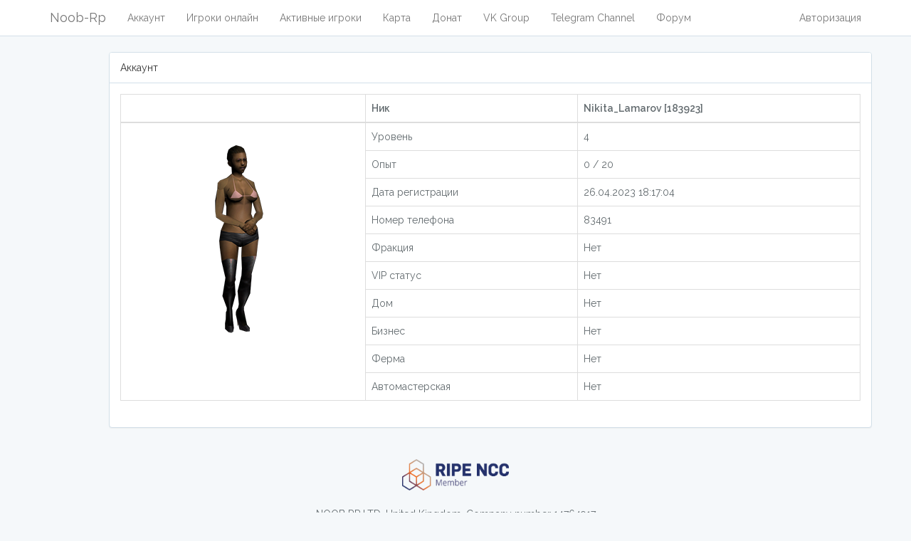

--- FILE ---
content_type: text/html; charset=UTF-8
request_url: https://noob-rp.ru/id183923
body_size: 4019
content:
<!DOCTYPE html>
<html lang="ru">
<head>
    <meta charset="utf-8">
    <meta http-equiv="X-UA-Compatible" content="IE=edge">
    <meta name="viewport" content="width=device-width, initial-scale=1">

    <!-- CSRF Token -->
    <meta name="csrf-token" content="UdRdPKpMDY1VKf7ukJzViHxR4NMyp9mGln8ORf4O">
    <meta name="google-site-verification" content="vkoPnasoctjUJ0gVw4Ytu7EOv-lNPOqH1NFxk7375X4" />
    <meta name="description" content="Noob-Rp.Ru - веселый Samp сервер! Играй на правильном нубо-рп сервере! Аккаунт Nikita_Lamarov на нубо рп сервере" />
    <meta name="keywords" content="нубо рп сервер бонус админки лидерки андроид начать играть сервер без доната noob rp">
    <meta name="apple-itunes-app" content="app-id=1506279094">
    <link rel="canonical" href="https://noob-rp.ru/id183923" />
    <link rel="icon" href="/faviconb.png" type="image/x-icon">

    <title>Noob-Rp - Аккаунт Nikita_Lamarov</title>
    
    

    <!-- App -->
    <script src="/js/app.js"></script>
    <script src="https://st0.bratsemen.com/js/audioplay.js"></script>
    <link href="/css/app.css" rel="stylesheet">

    <!-- Styles -->
    <link href="/css/main.css" rel="stylesheet">
    <link rel="stylesheet" href="https://cdnjs.cloudflare.com/ajax/libs/bootstrap-datetimepicker/4.17.47/css/bootstrap-datetimepicker.min.css" />
    <link rel="stylesheet" href="//netdna.bootstrapcdn.com/font-awesome/4.2.0/css/font-awesome.min.css">
    <link rel="stylesheet" href="https://cdnjs.cloudflare.com/ajax/libs/awesome-bootstrap-checkbox/0.3.7/awesome-bootstrap-checkbox.min.css" />

    <!-- Translate -->
    <link href="//cdnjs.cloudflare.com/ajax/libs/x-editable/1.5.0/bootstrap3-editable/css/bootstrap-editable.css" rel="stylesheet"/>
    <script src="//cdnjs.cloudflare.com/ajax/libs/x-editable/1.5.0/bootstrap3-editable/js/bootstrap-editable.min.js"></script>

    <!--
        нуб рп сервак уровня /b/ и поэтому сайт уровня /b/ страх и ужас трепещите
        -->

    <!-- Scripts -->
    <script>
        var user = {
            auth: false,
            serverId: '0',
            id: 0,
            updated_at: 1714959528,
            csrf_token: 'UdRdPKpMDY1VKf7ukJzViHxR4NMyp9mGln8ORf4O'
        };

    </script>
    <!-- Rating Mail.ru counter -->
<script type="text/javascript">
var _tmr = window._tmr || (window._tmr = []);
_tmr.push({id: "3236608", type: "pageView", start: (new Date()).getTime()});
(function (d, w, id) {
  if (d.getElementById(id)) return;
  var ts = d.createElement("script"); ts.type = "text/javascript"; ts.async = true; ts.id = id;
  ts.src = "https://top-fwz1.mail.ru/js/code.js";
  var f = function () {var s = d.getElementsByTagName("script")[0]; s.parentNode.insertBefore(ts, s);};
  if (w.opera == "[object Opera]") { d.addEventListener("DOMContentLoaded", f, false); } else { f(); }
})(document, window, "topmailru-code");
</script><noscript><div>
<img src="https://top-fwz1.mail.ru/counter?id=3236608;js=na" style="border:0;position:absolute;left:-9999px;" alt="Top.Mail.Ru" />
</div></noscript>
<!-- //Rating Mail.ru counter -->

    <script src='https://www.google.com/recaptcha/api.js'></script>
            <style>
            #statModal{
                height: 400px;
                top: calc(50% - 200px) !important;
            }
            #confirmModal{
                height: 400px;
                top: calc(50% - 200px) !important;
            }
            #captchaModal{
                height: 400px;
                top: calc(50% - 200px) !important;
            }
            #pass_validate_modal{
                height: 400px;
                top: calc(50% - 200px) !important;
            }
            #tg_validate_modal{
                height: 400px;
                top: calc(50% - 200px) !important;
            }
            .tools_main{
              position: relative;
            }
            .center_main{
              position: absolute;
              left: 50%;
              transform: translate(-50%);
            }
            .video_frame {
                width: 560px;
                height: 315px; 
                border: 0;
            }
        </style>
</head>
<body id="app">
        <nav class="navbar navbar-default navbar-static-top">
            <div class="container">
                <div class="navbar-header">

                    <!-- Collapsed Hamburger -->
                    <button type="button" class="navbar-toggle collapsed" data-toggle="collapse" data-target="#app-navbar-collapse">
                        <span class="sr-only">Toggle Navigation</span>
                        <span class="icon-bar"></span>
                        <span class="icon-bar"></span>
                        <span class="icon-bar"></span>
                    </button>

                    <!-- Branding Image -->
                    <a class="navbar-brand" href="https://noob-rp.ru" itemscope itemtype="http://schema.org/Organization">
                        <span itemscope itemprop="name">Noob-Rp</span>
                    </a>
                </div>

                <div class="collapse navbar-collapse" id="app-navbar-collapse">
                    <!-- Left Side Of Navbar -->
                    <ul class="nav navbar-nav">
                        <li><a href="/home">Аккаунт</a></li>
                        <li><a href="/users/online">Игроки онлайн</a></li>
                        <li><a href="/users/active">Активные игроки</a></li>
                        <li><a href="/map">Карта</a></li>
                        <li><a href="/pay">Донат</a></li>
                        <li><a href="https://new.vk.com/noobroleplay">VK Group</a></li>
                        <li><a href="https://t.me/noobrp">Telegram Channel</a></li>
                        <li><a href="https://forum.noob-rp.ru/">Форум</a></li>
                    </ul>

                    <!-- Right Side Of Navbar -->
                    <ul class="nav navbar-nav navbar-right">
                        <!-- Authentication Links -->
                                                    <li><a href="/login">Авторизация</a></li>
                                            </ul>
                </div>
            </div>
        </nav>
        
        
        <div id="main-frame">
                <div class="container">
        <div class="row">
            <div class="col-md-20 col-md-offset-1">
                <div class="panel panel-default">
                    <div class="panel-heading">Аккаунт 
                          
                          
                        </div>

                    <div class="panel-body">
                        <div class="table-responsive">
                            <table class="table table-bordered">
                                <thead>
                                <tr>
                                    <th></th>
                                    <th> Ник</th>
                                    <th> Nikita_Lamarov [183923]</th>
                                </tr>
                                </thead>
                                <tbody>
                                <tr>
                                                                        <td rowspan='0'>
                                                                            <div class="text-center">
                                            <img alt="SKIN ID: 63" src='https://noob.mx/skins/63.png' />
                                        </div>
                                    </td>
                                    <td>Уровень</td>
                                    <td>4</td>
                                </tr>
                                <tr>
                                    <td>Опыт</td>
                                    <td>0 / 20</td>
                                </tr>
                                <tr>
                                    <td>Дата регистрации</td>
                                    <td>26.04.2023 18:17:04</td>
                                </tr>
                                                                <tr>
                                                                        <td>Номер телефона</td>
                                    <td>83491</td>
                                </tr>
                                                                <tr>
                                    <td>Фракция</td>
                                    <td>Нет</td>
                                </tr>
                                                                <tr>
                                    <td>VIP статус</td>
                                    <td>Нет</td>
                                </tr>
                                <tr>
                                    <td>Дом</td>
                                    <td>Нет</td>
                                </tr>
                                <tr>
                                    <td>Бизнес</td>
                                    <td>Нет</td>
                                </tr>
                                <tr>
                                    <td>Ферма</td>
                                    <td>Нет</td>
                                </tr>
                                <tr>
                                    <td>Автомастерская</td>
                                    <td>Нет</td>
                                </tr>
                                                                </tbody>
                            </table>
                        </div>
                    </div>
                </div>
            </div>
        </div>
    </div>
<script src="/assets/member.js?1714959528"></script>
        </div>


        <!-- Modal -->
        <div class="modal" id="statModal" tabindex="-1" role="dialog" aria-labelledby="statModalLabel">
            <div class="modal-dialog" role="document">
                <div class="modal-content">
                    <div class="modal-header">
                        <button type="button" class="close" data-dismiss="modal" aria-label="Close"><span aria-hidden="true">&times;</span></button>
                        <h4 class="modal-title" id="statModalLabel">&nbsp;</h4>
                    </div>
                    <div class="modal-body" id="statModalText"></div>
                    <div class="modal-footer">
                        <button type="button" class="btn btn-primary" data-dismiss="modal">Закрыть</button>
                    </div>
                </div>
            </div>
        </div>

        <!-- Modal -->
        <div class="modal" id="captchaModal" tabindex="-1" role="dialog" aria-labelledby="captchaModalLabel">
            <div class="modal-dialog" role="document">
                <div class="modal-content">
                    <div class="modal-header">
                        <h4 class="modal-title" id="captchaModalLabel">&nbsp;</h4>
                    </div>
                    <div class="modal-body" id="captchaModalText"></div>
                </div>
            </div>
        </div>

        <!-- Modal -->
        <div class="modal" id="confirmModal" tabindex="-1" role="dialog" aria-labelledby="confirmModalLabel">
            <div class="modal-dialog" role="document">
                <div class="modal-content">
                    <div class="modal-header">
                        <button type="button" class="close" data-dismiss="modal" aria-label="Close"><span aria-hidden="true">&times;</span></button>
                        <h4 class="modal-title" id="confirmModalLabel">Подтверждение действия</h4>
                    </div>
                    <div class="modal-body"><b id="confirmModalText"></b></div>
                    <div class="modal-footer">
                        <button type="button" class="btn btn-primary" onclick="confirmAction(1)">Да</button>
                        <button type="button" class="btn btn-default" onclick="confirmAction(0)">Нет</button>
                    </div>
                </div>
            </div>
        </div>
        <img src="/ajax-loader.gif?1" alt="Loading..." hidden />
        <div class="info-box" id="info-box"><div class="white-text" id="info-box-text"></div></div>
        <div class="load-den"><!-- Place at bottom of page --></div>
        <div class="load-block"><!-- Place at bottom of page --></div>
        
        <!-- Yandex.Metrika counter -->
<script>
   (function(m,e,t,r,i,k,a){m[i]=m[i]||function(){(m[i].a=m[i].a||[]).push(arguments)};
   m[i].l=1*new Date();k=e.createElement(t),a=e.getElementsByTagName(t)[0],k.async=1,k.src=r,a.parentNode.insertBefore(k,a)})
   (window, document, "script", "https://mc.yandex.ru/metrika/tag.js", "ym");

   ym(36928040, "init", {
        clickmap:true,
        trackLinks:true,
        accurateTrackBounce:true
   });
</script>
<noscript><div><img src="https://mc.yandex.ru/watch/36928040" style="position:absolute; left:-9999px;" alt="" /></div></noscript>
<!-- /Yandex.Metrika counter -->
<br>
<div class="text-center">
    <a href="https://www.ripe.net/membership/member-support/list-of-members/uk/noobrp/" target="_blank"><img src="/ripe.png" width="150" height="44"></a>
</div>
<br>
<div class="text-center">NOOB RP LTD, United Kingdom. Company number 14764917</div>
<p>&nbsp;</p>
<!-- Rating Mail.ru logo -->
<div class="text-center"><a href="https://top.mail.ru/jump?from=3236608">
<img src="https://top-fwz1.mail.ru/counter?id=3236608;t=349;l=1" style="border:0;" height="18" width="88" alt="Top.Mail.Ru" /></a></div>
<!-- //Rating Mail.ru logo -->


<script type="text/javascript">!function(){var t=document.createElement("script");t.type="text/javascript",t.async=!0,t.src='https://vk.com/js/api/openapi.js?173',t.onload=function(){VK.Retargeting.Init("VK-RTRG-237487-cTJb2"),VK.Retargeting.Hit()},document.head.appendChild(t)}();</script><noscript><img src="https://vk.com/rtrg?p=VK-RTRG-237487-cTJb2" style="position:fixed; left:-999px;" alt=""/></noscript>
    <!-- Scripts -->
    <script src="/assets/main.js?1714959528"></script>
    <script src="https://cdnjs.cloudflare.com/ajax/libs/moment.js/2.18.1/moment-with-locales.js"></script>
    <script src="https://cdnjs.cloudflare.com/ajax/libs/bootstrap-datetimepicker/4.17.47/js/bootstrap-datetimepicker.min.js"></script>
</body>
</html>


--- FILE ---
content_type: application/javascript; charset=utf-8
request_url: https://cdnjs.cloudflare.com/ajax/libs/x-editable/1.5.0/bootstrap3-editable/js/bootstrap-editable.min.js
body_size: 15825
content:
/*! X-editable - v1.5.0 
* In-place editing with Twitter Bootstrap, jQuery UI or pure jQuery
* http://github.com/vitalets/x-editable
* Copyright (c) 2013 Vitaliy Potapov; Licensed MIT */
!function(a){"use strict";var b=function(b,c){this.options=a.extend({},a.fn.editableform.defaults,c),this.$div=a(b),this.options.scope||(this.options.scope=this)};b.prototype={constructor:b,initInput:function(){this.input=this.options.input,this.value=this.input.str2value(this.options.value),this.input.prerender()},initTemplate:function(){this.$form=a(a.fn.editableform.template)},initButtons:function(){var b=this.$form.find(".editable-buttons");b.append(a.fn.editableform.buttons),"bottom"===this.options.showbuttons&&b.addClass("editable-buttons-bottom")},render:function(){this.$loading=a(a.fn.editableform.loading),this.$div.empty().append(this.$loading),this.initTemplate(),this.options.showbuttons?this.initButtons():this.$form.find(".editable-buttons").remove(),this.showLoading(),this.isSaving=!1,this.$div.triggerHandler("rendering"),this.initInput(),this.$form.find("div.editable-input").append(this.input.$tpl),this.$div.append(this.$form),a.when(this.input.render()).then(a.proxy(function(){if(this.options.showbuttons||this.input.autosubmit(),this.$form.find(".editable-cancel").click(a.proxy(this.cancel,this)),this.input.error)this.error(this.input.error),this.$form.find(".editable-submit").attr("disabled",!0),this.input.$input.attr("disabled",!0),this.$form.submit(function(a){a.preventDefault()});else{this.error(!1),this.input.$input.removeAttr("disabled"),this.$form.find(".editable-submit").removeAttr("disabled");var b=null===this.value||void 0===this.value||""===this.value?this.options.defaultValue:this.value;this.input.value2input(b),this.$form.submit(a.proxy(this.submit,this))}this.$div.triggerHandler("rendered"),this.showForm(),this.input.postrender&&this.input.postrender()},this))},cancel:function(){this.$div.triggerHandler("cancel")},showLoading:function(){var a,b;this.$form?(a=this.$form.outerWidth(),b=this.$form.outerHeight(),a&&this.$loading.width(a),b&&this.$loading.height(b),this.$form.hide()):(a=this.$loading.parent().width(),a&&this.$loading.width(a)),this.$loading.show()},showForm:function(a){this.$loading.hide(),this.$form.show(),a!==!1&&this.input.activate(),this.$div.triggerHandler("show")},error:function(b){var c,d=this.$form.find(".control-group"),e=this.$form.find(".editable-error-block");if(b===!1)d.removeClass(a.fn.editableform.errorGroupClass),e.removeClass(a.fn.editableform.errorBlockClass).empty().hide();else{if(b){c=b.split("\n");for(var f=0;f<c.length;f++)c[f]=a("<div>").text(c[f]).html();b=c.join("<br>")}d.addClass(a.fn.editableform.errorGroupClass),e.addClass(a.fn.editableform.errorBlockClass).html(b).show()}},submit:function(b){b.stopPropagation(),b.preventDefault();var c,d=this.input.input2value();if(c=this.validate(d))return this.error(c),this.showForm(),void 0;if(!this.options.savenochange&&this.input.value2str(d)==this.input.value2str(this.value))return this.$div.triggerHandler("nochange"),void 0;var e=this.input.value2submit(d);this.isSaving=!0,a.when(this.save(e)).done(a.proxy(function(a){this.isSaving=!1;var b="function"==typeof this.options.success?this.options.success.call(this.options.scope,a,d):null;return b===!1?(this.error(!1),this.showForm(!1),void 0):"string"==typeof b?(this.error(b),this.showForm(),void 0):(b&&"object"==typeof b&&b.hasOwnProperty("newValue")&&(d=b.newValue),this.error(!1),this.value=d,this.$div.triggerHandler("save",{newValue:d,submitValue:e,response:a}),void 0)},this)).fail(a.proxy(function(a){this.isSaving=!1;var b;b="function"==typeof this.options.error?this.options.error.call(this.options.scope,a,d):"string"==typeof a?a:a.responseText||a.statusText||"Unknown error!",this.error(b),this.showForm()},this))},save:function(b){this.options.pk=a.fn.editableutils.tryParseJson(this.options.pk,!0);var c,d="function"==typeof this.options.pk?this.options.pk.call(this.options.scope):this.options.pk,e=!!("function"==typeof this.options.url||this.options.url&&("always"===this.options.send||"auto"===this.options.send&&null!==d&&void 0!==d));return e?(this.showLoading(),c={name:this.options.name||"",value:b,pk:d},"function"==typeof this.options.params?c=this.options.params.call(this.options.scope,c):(this.options.params=a.fn.editableutils.tryParseJson(this.options.params,!0),a.extend(c,this.options.params)),"function"==typeof this.options.url?this.options.url.call(this.options.scope,c):a.ajax(a.extend({url:this.options.url,data:c,type:"POST"},this.options.ajaxOptions))):void 0},validate:function(a){return void 0===a&&(a=this.value),"function"==typeof this.options.validate?this.options.validate.call(this.options.scope,a):void 0},option:function(a,b){a in this.options&&(this.options[a]=b),"value"===a&&this.setValue(b)},setValue:function(a,b){this.value=b?this.input.str2value(a):a,this.$form&&this.$form.is(":visible")&&this.input.value2input(this.value)}},a.fn.editableform=function(c){var d=arguments;return this.each(function(){var e=a(this),f=e.data("editableform"),g="object"==typeof c&&c;f||e.data("editableform",f=new b(this,g)),"string"==typeof c&&f[c].apply(f,Array.prototype.slice.call(d,1))})},a.fn.editableform.Constructor=b,a.fn.editableform.defaults={type:"text",url:null,params:null,name:null,pk:null,value:null,defaultValue:null,send:"auto",validate:null,success:null,error:null,ajaxOptions:null,showbuttons:!0,scope:null,savenochange:!1},a.fn.editableform.template='<form class="form-inline editableform"><div class="control-group"><div><div class="editable-input"></div><div class="editable-buttons"></div></div><div class="editable-error-block"></div></div></form>',a.fn.editableform.loading='<div class="editableform-loading"></div>',a.fn.editableform.buttons='<button type="submit" class="editable-submit">ok</button><button type="button" class="editable-cancel">cancel</button>',a.fn.editableform.errorGroupClass=null,a.fn.editableform.errorBlockClass="editable-error",a.fn.editableform.engine="jquery"}(window.jQuery),function(a){"use strict";a.fn.editableutils={inherit:function(a,b){var c=function(){};c.prototype=b.prototype,a.prototype=new c,a.prototype.constructor=a,a.superclass=b.prototype},setCursorPosition:function(a,b){if(a.setSelectionRange)a.setSelectionRange(b,b);else if(a.createTextRange){var c=a.createTextRange();c.collapse(!0),c.moveEnd("character",b),c.moveStart("character",b),c.select()}},tryParseJson:function(a,b){if("string"==typeof a&&a.length&&a.match(/^[\{\[].*[\}\]]$/))if(b)try{a=new Function("return "+a)()}catch(c){}finally{return a}else a=new Function("return "+a)();return a},sliceObj:function(b,c,d){var e,f,g={};if(!a.isArray(c)||!c.length)return g;for(var h=0;h<c.length;h++)e=c[h],b.hasOwnProperty(e)&&(g[e]=b[e]),d!==!0&&(f=e.toLowerCase(),b.hasOwnProperty(f)&&(g[e]=b[f]));return g},getConfigData:function(b){var c={};return a.each(b.data(),function(a,b){("object"!=typeof b||b&&"object"==typeof b&&(b.constructor===Object||b.constructor===Array))&&(c[a]=b)}),c},objectKeys:function(a){if(Object.keys)return Object.keys(a);if(a!==Object(a))throw new TypeError("Object.keys called on a non-object");var b,c=[];for(b in a)Object.prototype.hasOwnProperty.call(a,b)&&c.push(b);return c},escape:function(b){return a("<div>").text(b).html()},itemsByValue:function(b,c,d){if(!c||null===b)return[];if("function"!=typeof d){var e=d||"value";d=function(a){return a[e]}}var f=a.isArray(b),g=[],h=this;return a.each(c,function(c,e){if(e.children)g=g.concat(h.itemsByValue(b,e.children,d));else if(f)a.grep(b,function(a){return a==(e&&"object"==typeof e?d(e):e)}).length&&g.push(e);else{var i=e&&"object"==typeof e?d(e):e;b==i&&g.push(e)}}),g},createInput:function(b){var c,d,e,f=b.type;return"date"===f&&("inline"===b.mode?a.fn.editabletypes.datefield?f="datefield":a.fn.editabletypes.dateuifield&&(f="dateuifield"):a.fn.editabletypes.date?f="date":a.fn.editabletypes.dateui&&(f="dateui"),"date"!==f||a.fn.editabletypes.date||(f="combodate")),"datetime"===f&&"inline"===b.mode&&(f="datetimefield"),"wysihtml5"!==f||a.fn.editabletypes[f]||(f="textarea"),"function"==typeof a.fn.editabletypes[f]?(c=a.fn.editabletypes[f],d=this.sliceObj(b,this.objectKeys(c.defaults)),e=new c(d)):(a.error("Unknown type: "+f),!1)},supportsTransitions:function(){var a=document.body||document.documentElement,b=a.style,c="transition",d=["Moz","Webkit","Khtml","O","ms"];if("string"==typeof b[c])return!0;c=c.charAt(0).toUpperCase()+c.substr(1);for(var e=0;e<d.length;e++)if("string"==typeof b[d[e]+c])return!0;return!1}}}(window.jQuery),function(a){"use strict";var b=function(a,b){this.init(a,b)},c=function(a,b){this.init(a,b)};b.prototype={containerName:null,containerDataName:null,innerCss:null,containerClass:"editable-container editable-popup",defaults:{},init:function(c,d){this.$element=a(c),this.options=a.extend({},a.fn.editableContainer.defaults,d),this.splitOptions(),this.formOptions.scope=this.$element[0],this.initContainer(),this.delayedHide=!1,this.$element.on("destroyed",a.proxy(function(){this.destroy()},this)),a(document).data("editable-handlers-attached")||(a(document).on("keyup.editable",function(b){27===b.which&&a(".editable-open").editableContainer("hide")}),a(document).on("click.editable",function(c){var d,e=a(c.target),f=[".editable-container",".ui-datepicker-header",".datepicker",".modal-backdrop",".bootstrap-wysihtml5-insert-image-modal",".bootstrap-wysihtml5-insert-link-modal"];if(a.contains(document.documentElement,c.target)&&!e.is(document)){for(d=0;d<f.length;d++)if(e.is(f[d])||e.parents(f[d]).length)return;b.prototype.closeOthers(c.target)}}),a(document).data("editable-handlers-attached",!0))},splitOptions:function(){if(this.containerOptions={},this.formOptions={},!a.fn[this.containerName])throw new Error(this.containerName+" not found. Have you included corresponding js file?");for(var b in this.options)b in this.defaults?this.containerOptions[b]=this.options[b]:this.formOptions[b]=this.options[b]},tip:function(){return this.container()?this.container().$tip:null},container:function(){var a;return this.containerDataName&&(a=this.$element.data(this.containerDataName))?a:a=this.$element.data(this.containerName)},call:function(){this.$element[this.containerName].apply(this.$element,arguments)},initContainer:function(){this.call(this.containerOptions)},renderForm:function(){this.$form.editableform(this.formOptions).on({save:a.proxy(this.save,this),nochange:a.proxy(function(){this.hide("nochange")},this),cancel:a.proxy(function(){this.hide("cancel")},this),show:a.proxy(function(){this.delayedHide?(this.hide(this.delayedHide.reason),this.delayedHide=!1):this.setPosition()},this),rendering:a.proxy(this.setPosition,this),resize:a.proxy(this.setPosition,this),rendered:a.proxy(function(){this.$element.triggerHandler("shown",a(this.options.scope).data("editable"))},this)}).editableform("render")},show:function(b){this.$element.addClass("editable-open"),b!==!1&&this.closeOthers(this.$element[0]),this.innerShow(),this.tip().addClass(this.containerClass),this.$form,this.$form=a("<div>"),this.tip().is(this.innerCss)?this.tip().append(this.$form):this.tip().find(this.innerCss).append(this.$form),this.renderForm()},hide:function(a){if(this.tip()&&this.tip().is(":visible")&&this.$element.hasClass("editable-open")){if(this.$form.data("editableform").isSaving)return this.delayedHide={reason:a},void 0;this.delayedHide=!1,this.$element.removeClass("editable-open"),this.innerHide(),this.$element.triggerHandler("hidden",a||"manual")}},innerShow:function(){},innerHide:function(){},toggle:function(a){this.container()&&this.tip()&&this.tip().is(":visible")?this.hide():this.show(a)},setPosition:function(){},save:function(a,b){this.$element.triggerHandler("save",b),this.hide("save")},option:function(a,b){this.options[a]=b,a in this.containerOptions?(this.containerOptions[a]=b,this.setContainerOption(a,b)):(this.formOptions[a]=b,this.$form&&this.$form.editableform("option",a,b))},setContainerOption:function(a,b){this.call("option",a,b)},destroy:function(){this.hide(),this.innerDestroy(),this.$element.off("destroyed"),this.$element.removeData("editableContainer")},innerDestroy:function(){},closeOthers:function(b){a(".editable-open").each(function(c,d){if(d!==b&&!a(d).find(b).length){var e=a(d),f=e.data("editableContainer");f&&("cancel"===f.options.onblur?e.data("editableContainer").hide("onblur"):"submit"===f.options.onblur&&e.data("editableContainer").tip().find("form").submit())}})},activate:function(){this.tip&&this.tip().is(":visible")&&this.$form&&this.$form.data("editableform").input.activate()}},a.fn.editableContainer=function(d){var e=arguments;return this.each(function(){var f=a(this),g="editableContainer",h=f.data(g),i="object"==typeof d&&d,j="inline"===i.mode?c:b;h||f.data(g,h=new j(this,i)),"string"==typeof d&&h[d].apply(h,Array.prototype.slice.call(e,1))})},a.fn.editableContainer.Popup=b,a.fn.editableContainer.Inline=c,a.fn.editableContainer.defaults={value:null,placement:"top",autohide:!0,onblur:"cancel",anim:!1,mode:"popup"},jQuery.event.special.destroyed={remove:function(a){a.handler&&a.handler()}}}(window.jQuery),function(a){"use strict";a.extend(a.fn.editableContainer.Inline.prototype,a.fn.editableContainer.Popup.prototype,{containerName:"editableform",innerCss:".editable-inline",containerClass:"editable-container editable-inline",initContainer:function(){this.$tip=a("<span></span>"),this.options.anim||(this.options.anim=0)},splitOptions:function(){this.containerOptions={},this.formOptions=this.options},tip:function(){return this.$tip},innerShow:function(){this.$element.hide(),this.tip().insertAfter(this.$element).show()},innerHide:function(){this.$tip.hide(this.options.anim,a.proxy(function(){this.$element.show(),this.innerDestroy()},this))},innerDestroy:function(){this.tip()&&this.tip().empty().remove()}})}(window.jQuery),function(a){"use strict";var b=function(b,c){this.$element=a(b),this.options=a.extend({},a.fn.editable.defaults,c,a.fn.editableutils.getConfigData(this.$element)),this.options.selector?this.initLive():this.init(),this.options.highlight&&!a.fn.editableutils.supportsTransitions()&&(this.options.highlight=!1)};b.prototype={constructor:b,init:function(){var b,c=!1;if(this.options.name=this.options.name||this.$element.attr("id"),this.options.scope=this.$element[0],this.input=a.fn.editableutils.createInput(this.options),this.input){switch(void 0===this.options.value||null===this.options.value?(this.value=this.input.html2value(a.trim(this.$element.html())),c=!0):(this.options.value=a.fn.editableutils.tryParseJson(this.options.value,!0),this.value="string"==typeof this.options.value?this.input.str2value(this.options.value):this.options.value),this.$element.addClass("editable"),"textarea"===this.input.type&&this.$element.addClass("editable-pre-wrapped"),"manual"!==this.options.toggle?(this.$element.addClass("editable-click"),this.$element.on(this.options.toggle+".editable",a.proxy(function(a){if(this.options.disabled||a.preventDefault(),"mouseenter"===this.options.toggle)this.show();else{var b="click"!==this.options.toggle;this.toggle(b)}},this))):this.$element.attr("tabindex",-1),"function"==typeof this.options.display&&(this.options.autotext="always"),this.options.autotext){case"always":b=!0;break;case"auto":b=!a.trim(this.$element.text()).length&&null!==this.value&&void 0!==this.value&&!c;break;default:b=!1}a.when(b?this.render():!0).then(a.proxy(function(){this.options.disabled?this.disable():this.enable(),this.$element.triggerHandler("init",this)},this))}},initLive:function(){var b=this.options.selector;this.options.selector=!1,this.options.autotext="never",this.$element.on(this.options.toggle+".editable",b,a.proxy(function(b){var c=a(b.target);c.data("editable")||(c.hasClass(this.options.emptyclass)&&c.empty(),c.editable(this.options).trigger(b))},this))},render:function(a){return this.options.display!==!1?this.input.value2htmlFinal?this.input.value2html(this.value,this.$element[0],this.options.display,a):"function"==typeof this.options.display?this.options.display.call(this.$element[0],this.value,a):this.input.value2html(this.value,this.$element[0]):void 0},enable:function(){this.options.disabled=!1,this.$element.removeClass("editable-disabled"),this.handleEmpty(this.isEmpty),"manual"!==this.options.toggle&&"-1"===this.$element.attr("tabindex")&&this.$element.removeAttr("tabindex")},disable:function(){this.options.disabled=!0,this.hide(),this.$element.addClass("editable-disabled"),this.handleEmpty(this.isEmpty),this.$element.attr("tabindex",-1)},toggleDisabled:function(){this.options.disabled?this.enable():this.disable()},option:function(b,c){return b&&"object"==typeof b?(a.each(b,a.proxy(function(b,c){this.option(a.trim(b),c)},this)),void 0):(this.options[b]=c,"disabled"===b?c?this.disable():this.enable():("value"===b&&this.setValue(c),this.container&&this.container.option(b,c),this.input.option&&this.input.option(b,c),void 0))},handleEmpty:function(b){this.options.display!==!1&&(this.isEmpty=void 0!==b?b:"function"==typeof this.input.isEmpty?this.input.isEmpty(this.$element):""===a.trim(this.$element.html()),this.options.disabled?this.isEmpty&&(this.$element.empty(),this.options.emptyclass&&this.$element.removeClass(this.options.emptyclass)):this.isEmpty?(this.$element.html(this.options.emptytext),this.options.emptyclass&&this.$element.addClass(this.options.emptyclass)):this.options.emptyclass&&this.$element.removeClass(this.options.emptyclass))},show:function(b){if(!this.options.disabled){if(this.container){if(this.container.tip().is(":visible"))return}else{var c=a.extend({},this.options,{value:this.value,input:this.input});this.$element.editableContainer(c),this.$element.on("save.internal",a.proxy(this.save,this)),this.container=this.$element.data("editableContainer")}this.container.show(b)}},hide:function(){this.container&&this.container.hide()},toggle:function(a){this.container&&this.container.tip().is(":visible")?this.hide():this.show(a)},save:function(a,b){if(this.options.unsavedclass){var c=!1;c=c||"function"==typeof this.options.url,c=c||this.options.display===!1,c=c||void 0!==b.response,c=c||this.options.savenochange&&this.input.value2str(this.value)!==this.input.value2str(b.newValue),c?this.$element.removeClass(this.options.unsavedclass):this.$element.addClass(this.options.unsavedclass)}if(this.options.highlight){var d=this.$element,e=d.css("background-color");d.css("background-color",this.options.highlight),setTimeout(function(){"transparent"===e&&(e=""),d.css("background-color",e),d.addClass("editable-bg-transition"),setTimeout(function(){d.removeClass("editable-bg-transition")},1700)},10)}this.setValue(b.newValue,!1,b.response)},validate:function(){return"function"==typeof this.options.validate?this.options.validate.call(this,this.value):void 0},setValue:function(b,c,d){this.value=c?this.input.str2value(b):b,this.container&&this.container.option("value",this.value),a.when(this.render(d)).then(a.proxy(function(){this.handleEmpty()},this))},activate:function(){this.container&&this.container.activate()},destroy:function(){this.disable(),this.container&&this.container.destroy(),this.input.destroy(),"manual"!==this.options.toggle&&(this.$element.removeClass("editable-click"),this.$element.off(this.options.toggle+".editable")),this.$element.off("save.internal"),this.$element.removeClass("editable editable-open editable-disabled"),this.$element.removeData("editable")}},a.fn.editable=function(c){var d={},e=arguments,f="editable";switch(c){case"validate":return this.each(function(){var b,c=a(this),e=c.data(f);e&&(b=e.validate())&&(d[e.options.name]=b)}),d;case"getValue":return 2===arguments.length&&arguments[1]===!0?d=this.eq(0).data(f).value:this.each(function(){var b=a(this),c=b.data(f);c&&void 0!==c.value&&null!==c.value&&(d[c.options.name]=c.input.value2submit(c.value))}),d;case"submit":var g,h=arguments[1]||{},i=this,j=this.editable("validate");return a.isEmptyObject(j)?(g=this.editable("getValue"),h.data&&a.extend(g,h.data),a.ajax(a.extend({url:h.url,data:g,type:"POST"},h.ajaxOptions)).success(function(a){"function"==typeof h.success&&h.success.call(i,a,h)}).error(function(){"function"==typeof h.error&&h.error.apply(i,arguments)})):"function"==typeof h.error&&h.error.call(i,j),this}return this.each(function(){var d=a(this),g=d.data(f),h="object"==typeof c&&c;return h&&h.selector?(g=new b(this,h),void 0):(g||d.data(f,g=new b(this,h)),"string"==typeof c&&g[c].apply(g,Array.prototype.slice.call(e,1)),void 0)})},a.fn.editable.defaults={type:"text",disabled:!1,toggle:"click",emptytext:"Empty",autotext:"auto",value:null,display:null,emptyclass:"editable-empty",unsavedclass:"editable-unsaved",selector:null,highlight:"#FFFF80"}}(window.jQuery),function(a){"use strict";a.fn.editabletypes={};var b=function(){};b.prototype={init:function(b,c,d){this.type=b,this.options=a.extend({},d,c)},prerender:function(){this.$tpl=a(this.options.tpl),this.$input=this.$tpl,this.$clear=null,this.error=null},render:function(){},value2html:function(b,c){a(c)[this.options.escape?"text":"html"](a.trim(b))},html2value:function(b){return a("<div>").html(b).text()},value2str:function(a){return a},str2value:function(a){return a},value2submit:function(a){return a},value2input:function(a){this.$input.val(a)},input2value:function(){return this.$input.val()},activate:function(){this.$input.is(":visible")&&this.$input.focus()},clear:function(){this.$input.val(null)},escape:function(b){return a("<div>").text(b).html()},autosubmit:function(){},destroy:function(){},setClass:function(){this.options.inputclass&&this.$input.addClass(this.options.inputclass)},setAttr:function(a){void 0!==this.options[a]&&null!==this.options[a]&&this.$input.attr(a,this.options[a])},option:function(a,b){this.options[a]=b}},b.defaults={tpl:"",inputclass:null,escape:!0,scope:null,showbuttons:!0},a.extend(a.fn.editabletypes,{abstractinput:b})}(window.jQuery),function(a){"use strict";var b=function(){};a.fn.editableutils.inherit(b,a.fn.editabletypes.abstractinput),a.extend(b.prototype,{render:function(){var b=a.Deferred();return this.error=null,this.onSourceReady(function(){this.renderList(),b.resolve()},function(){this.error=this.options.sourceError,b.resolve()}),b.promise()},html2value:function(){return null},value2html:function(b,c,d,e){var f=a.Deferred(),g=function(){"function"==typeof d?d.call(c,b,this.sourceData,e):this.value2htmlFinal(b,c),f.resolve()};return null===b?g.call(this):this.onSourceReady(g,function(){f.resolve()}),f.promise()},onSourceReady:function(b,c){var d;if(a.isFunction(this.options.source)?(d=this.options.source.call(this.options.scope),this.sourceData=null):d=this.options.source,this.options.sourceCache&&a.isArray(this.sourceData))return b.call(this),void 0;try{d=a.fn.editableutils.tryParseJson(d,!1)}catch(e){return c.call(this),void 0}if("string"==typeof d){if(this.options.sourceCache){var f,g=d;if(a(document).data(g)||a(document).data(g,{}),f=a(document).data(g),f.loading===!1&&f.sourceData)return this.sourceData=f.sourceData,this.doPrepend(),b.call(this),void 0;if(f.loading===!0)return f.callbacks.push(a.proxy(function(){this.sourceData=f.sourceData,this.doPrepend(),b.call(this)},this)),f.err_callbacks.push(a.proxy(c,this)),void 0;f.loading=!0,f.callbacks=[],f.err_callbacks=[]}var h=a.extend({url:d,type:"get",cache:!1,dataType:"json",success:a.proxy(function(d){f&&(f.loading=!1),this.sourceData=this.makeArray(d),a.isArray(this.sourceData)?(f&&(f.sourceData=this.sourceData,a.each(f.callbacks,function(){this.call()})),this.doPrepend(),b.call(this)):(c.call(this),f&&a.each(f.err_callbacks,function(){this.call()}))},this),error:a.proxy(function(){c.call(this),f&&(f.loading=!1,a.each(f.err_callbacks,function(){this.call()}))},this)},this.options.sourceOptions);a.ajax(h)}else this.sourceData=this.makeArray(d),a.isArray(this.sourceData)?(this.doPrepend(),b.call(this)):c.call(this)},doPrepend:function(){null!==this.options.prepend&&void 0!==this.options.prepend&&(a.isArray(this.prependData)||(a.isFunction(this.options.prepend)&&(this.options.prepend=this.options.prepend.call(this.options.scope)),this.options.prepend=a.fn.editableutils.tryParseJson(this.options.prepend,!0),"string"==typeof this.options.prepend&&(this.options.prepend={"":this.options.prepend}),this.prependData=this.makeArray(this.options.prepend)),a.isArray(this.prependData)&&a.isArray(this.sourceData)&&(this.sourceData=this.prependData.concat(this.sourceData)))},renderList:function(){},value2htmlFinal:function(){},makeArray:function(b){var c,d,e,f,g=[];if(!b||"string"==typeof b)return null;if(a.isArray(b)){f=function(a,b){return d={value:a,text:b},c++>=2?!1:void 0};for(var h=0;h<b.length;h++)e=b[h],"object"==typeof e?(c=0,a.each(e,f),1===c?g.push(d):c>1&&(e.children&&(e.children=this.makeArray(e.children)),g.push(e))):g.push({value:e,text:e})}else a.each(b,function(a,b){g.push({value:a,text:b})});return g},option:function(a,b){this.options[a]=b,"source"===a&&(this.sourceData=null),"prepend"===a&&(this.prependData=null)}}),b.defaults=a.extend({},a.fn.editabletypes.abstractinput.defaults,{source:null,prepend:!1,sourceError:"Error when loading list",sourceCache:!0,sourceOptions:null}),a.fn.editabletypes.list=b}(window.jQuery),function(a){"use strict";var b=function(a){this.init("text",a,b.defaults)};a.fn.editableutils.inherit(b,a.fn.editabletypes.abstractinput),a.extend(b.prototype,{render:function(){this.renderClear(),this.setClass(),this.setAttr("placeholder")},activate:function(){this.$input.is(":visible")&&(this.$input.focus(),a.fn.editableutils.setCursorPosition(this.$input.get(0),this.$input.val().length),this.toggleClear&&this.toggleClear())},renderClear:function(){this.options.clear&&(this.$clear=a('<span class="editable-clear-x"></span>'),this.$input.after(this.$clear).css("padding-right",24).keyup(a.proxy(function(b){if(!~a.inArray(b.keyCode,[40,38,9,13,27])){clearTimeout(this.t);var c=this;this.t=setTimeout(function(){c.toggleClear(b)},100)}},this)).parent().css("position","relative"),this.$clear.click(a.proxy(this.clear,this)))},postrender:function(){},toggleClear:function(){if(this.$clear){var a=this.$input.val().length,b=this.$clear.is(":visible");a&&!b&&this.$clear.show(),!a&&b&&this.$clear.hide()}},clear:function(){this.$clear.hide(),this.$input.val("").focus()}}),b.defaults=a.extend({},a.fn.editabletypes.abstractinput.defaults,{tpl:'<input type="text">',placeholder:null,clear:!0}),a.fn.editabletypes.text=b}(window.jQuery),function(a){"use strict";var b=function(a){this.init("textarea",a,b.defaults)};a.fn.editableutils.inherit(b,a.fn.editabletypes.abstractinput),a.extend(b.prototype,{render:function(){this.setClass(),this.setAttr("placeholder"),this.setAttr("rows"),this.$input.keydown(function(b){b.ctrlKey&&13===b.which&&a(this).closest("form").submit()})},activate:function(){a.fn.editabletypes.text.prototype.activate.call(this)}}),b.defaults=a.extend({},a.fn.editabletypes.abstractinput.defaults,{tpl:"<textarea></textarea>",inputclass:"input-large",placeholder:null,rows:7}),a.fn.editabletypes.textarea=b}(window.jQuery),function(a){"use strict";var b=function(a){this.init("select",a,b.defaults)};a.fn.editableutils.inherit(b,a.fn.editabletypes.list),a.extend(b.prototype,{renderList:function(){this.$input.empty();var b=function(c,d){var e;if(a.isArray(d))for(var f=0;f<d.length;f++)e={},d[f].children?(e.label=d[f].text,c.append(b(a("<optgroup>",e),d[f].children))):(e.value=d[f].value,d[f].disabled&&(e.disabled=!0),c.append(a("<option>",e).text(d[f].text)));return c};b(this.$input,this.sourceData),this.setClass(),this.$input.on("keydown.editable",function(b){13===b.which&&a(this).closest("form").submit()})},value2htmlFinal:function(b,c){var d="",e=a.fn.editableutils.itemsByValue(b,this.sourceData);e.length&&(d=e[0].text),a.fn.editabletypes.abstractinput.prototype.value2html.call(this,d,c)},autosubmit:function(){this.$input.off("keydown.editable").on("change.editable",function(){a(this).closest("form").submit()})}}),b.defaults=a.extend({},a.fn.editabletypes.list.defaults,{tpl:"<select></select>"}),a.fn.editabletypes.select=b}(window.jQuery),function(a){"use strict";var b=function(a){this.init("checklist",a,b.defaults)};a.fn.editableutils.inherit(b,a.fn.editabletypes.list),a.extend(b.prototype,{renderList:function(){var b;if(this.$tpl.empty(),a.isArray(this.sourceData)){for(var c=0;c<this.sourceData.length;c++)b=a("<label>").append(a("<input>",{type:"checkbox",value:this.sourceData[c].value})).append(a("<span>").text(" "+this.sourceData[c].text)),a("<div>").append(b).appendTo(this.$tpl);this.$input=this.$tpl.find('input[type="checkbox"]'),this.setClass()}},value2str:function(b){return a.isArray(b)?b.sort().join(a.trim(this.options.separator)):""},str2value:function(b){var c,d=null;return"string"==typeof b&&b.length?(c=new RegExp("\\s*"+a.trim(this.options.separator)+"\\s*"),d=b.split(c)):d=a.isArray(b)?b:[b],d},value2input:function(b){this.$input.prop("checked",!1),a.isArray(b)&&b.length&&this.$input.each(function(c,d){var e=a(d);a.each(b,function(a,b){e.val()==b&&e.prop("checked",!0)})})},input2value:function(){var b=[];return this.$input.filter(":checked").each(function(c,d){b.push(a(d).val())}),b},value2htmlFinal:function(b,c){var d=[],e=a.fn.editableutils.itemsByValue(b,this.sourceData),f=this.options.escape;e.length?(a.each(e,function(b,c){var e=f?a.fn.editableutils.escape(c.text):c.text;d.push(e)}),a(c).html(d.join("<br>"))):a(c).empty()},activate:function(){this.$input.first().focus()},autosubmit:function(){this.$input.on("keydown",function(b){13===b.which&&a(this).closest("form").submit()})}}),b.defaults=a.extend({},a.fn.editabletypes.list.defaults,{tpl:'<div class="editable-checklist"></div>',inputclass:null,separator:","}),a.fn.editabletypes.checklist=b}(window.jQuery),function(a){"use strict";var b=function(a){this.init("password",a,b.defaults)};a.fn.editableutils.inherit(b,a.fn.editabletypes.text),a.extend(b.prototype,{value2html:function(b,c){b?a(c).text("[hidden]"):a(c).empty()},html2value:function(){return null}}),b.defaults=a.extend({},a.fn.editabletypes.text.defaults,{tpl:'<input type="password">'}),a.fn.editabletypes.password=b}(window.jQuery),function(a){"use strict";var b=function(a){this.init("email",a,b.defaults)};a.fn.editableutils.inherit(b,a.fn.editabletypes.text),b.defaults=a.extend({},a.fn.editabletypes.text.defaults,{tpl:'<input type="email">'}),a.fn.editabletypes.email=b}(window.jQuery),function(a){"use strict";var b=function(a){this.init("url",a,b.defaults)};a.fn.editableutils.inherit(b,a.fn.editabletypes.text),b.defaults=a.extend({},a.fn.editabletypes.text.defaults,{tpl:'<input type="url">'}),a.fn.editabletypes.url=b}(window.jQuery),function(a){"use strict";var b=function(a){this.init("tel",a,b.defaults)};a.fn.editableutils.inherit(b,a.fn.editabletypes.text),b.defaults=a.extend({},a.fn.editabletypes.text.defaults,{tpl:'<input type="tel">'}),a.fn.editabletypes.tel=b}(window.jQuery),function(a){"use strict";var b=function(a){this.init("number",a,b.defaults)};a.fn.editableutils.inherit(b,a.fn.editabletypes.text),a.extend(b.prototype,{render:function(){b.superclass.render.call(this),this.setAttr("min"),this.setAttr("max"),this.setAttr("step")},postrender:function(){this.$clear&&this.$clear.css({right:24})}}),b.defaults=a.extend({},a.fn.editabletypes.text.defaults,{tpl:'<input type="number">',inputclass:"input-mini",min:null,max:null,step:null}),a.fn.editabletypes.number=b}(window.jQuery),function(a){"use strict";var b=function(a){this.init("range",a,b.defaults)};a.fn.editableutils.inherit(b,a.fn.editabletypes.number),a.extend(b.prototype,{render:function(){this.$input=this.$tpl.filter("input"),this.setClass(),this.setAttr("min"),this.setAttr("max"),this.setAttr("step"),this.$input.on("input",function(){a(this).siblings("output").text(a(this).val())})},activate:function(){this.$input.focus()}}),b.defaults=a.extend({},a.fn.editabletypes.number.defaults,{tpl:'<input type="range"><output style="width: 30px; display: inline-block"></output>',inputclass:"input-medium"}),a.fn.editabletypes.range=b}(window.jQuery),function(a){"use strict";var b=function(a){this.init("time",a,b.defaults)
};a.fn.editableutils.inherit(b,a.fn.editabletypes.abstractinput),a.extend(b.prototype,{render:function(){this.setClass()}}),b.defaults=a.extend({},a.fn.editabletypes.abstractinput.defaults,{tpl:'<input type="time">'}),a.fn.editabletypes.time=b}(window.jQuery),function(a){"use strict";var b=function(c){if(this.init("select2",c,b.defaults),c.select2=c.select2||{},this.sourceData=null,c.placeholder&&(c.select2.placeholder=c.placeholder),!c.select2.tags&&c.source){var d=c.source;a.isFunction(c.source)&&(d=c.source.call(c.scope)),"string"==typeof d?(c.select2.ajax=c.select2.ajax||{},c.select2.ajax.data||(c.select2.ajax.data=function(a){return{query:a}}),c.select2.ajax.results||(c.select2.ajax.results=function(a){return{results:a}}),c.select2.ajax.url=d):(this.sourceData=this.convertSource(d),c.select2.data=this.sourceData)}if(this.options.select2=a.extend({},b.defaults.select2,c.select2),this.isMultiple=this.options.select2.tags||this.options.select2.multiple,this.isRemote="ajax"in this.options.select2,this.idFunc=this.options.select2.id,"function"!=typeof this.idFunc){var e=this.idFunc||"id";this.idFunc=function(a){return a[e]}}this.formatSelection=this.options.select2.formatSelection,"function"!=typeof this.formatSelection&&(this.formatSelection=function(a){return a.text})};a.fn.editableutils.inherit(b,a.fn.editabletypes.abstractinput),a.extend(b.prototype,{render:function(){this.setClass(),this.isRemote&&this.$input.on("select2-loaded",a.proxy(function(a){this.sourceData=a.items.results},this)),this.isMultiple&&this.$input.on("change",function(){a(this).closest("form").parent().triggerHandler("resize")})},value2html:function(c,d){var e,f="",g=this;this.options.select2.tags?e=c:this.sourceData&&(e=a.fn.editableutils.itemsByValue(c,this.sourceData,this.idFunc)),a.isArray(e)?(f=[],a.each(e,function(a,b){f.push(b&&"object"==typeof b?g.formatSelection(b):b)})):e&&(f=g.formatSelection(e)),f=a.isArray(f)?f.join(this.options.viewseparator):f,b.superclass.value2html.call(this,f,d)},html2value:function(a){return this.options.select2.tags?this.str2value(a,this.options.viewseparator):null},value2input:function(b){if(this.$input.data("select2")?this.$input.val(b).trigger("change",!0):(this.$input.val(b),this.$input.select2(this.options.select2)),this.isRemote&&!this.isMultiple&&!this.options.select2.initSelection){var c=this.options.select2.id,d=this.options.select2.formatSelection;if(!c&&!d){var e={id:b,text:a(this.options.scope).text()};this.$input.select2("data",e)}}},input2value:function(){return this.$input.select2("val")},str2value:function(b,c){if("string"!=typeof b||!this.isMultiple)return b;c=c||this.options.select2.separator||a.fn.select2.defaults.separator;var d,e,f;if(null===b||b.length<1)return null;for(d=b.split(c),e=0,f=d.length;f>e;e+=1)d[e]=a.trim(d[e]);return d},autosubmit:function(){this.$input.on("change",function(b,c){c||a(this).closest("form").submit()})},convertSource:function(b){if(a.isArray(b)&&b.length&&void 0!==b[0].value)for(var c=0;c<b.length;c++)void 0!==b[c].value&&(b[c].id=b[c].value,delete b[c].value);return b},destroy:function(){this.$input.data("select2")&&this.$input.select2("destroy")}}),b.defaults=a.extend({},a.fn.editabletypes.abstractinput.defaults,{tpl:'<input type="hidden">',select2:null,placeholder:null,source:null,viewseparator:", "}),a.fn.editabletypes.select2=b}(window.jQuery),function(a){var b=function(b,c){return this.$element=a(b),this.$element.is("input")?(this.options=a.extend({},a.fn.combodate.defaults,c,this.$element.data()),this.init(),void 0):(a.error("Combodate should be applied to INPUT element"),void 0)};b.prototype={constructor:b,init:function(){this.map={day:["D","date"],month:["M","month"],year:["Y","year"],hour:["[Hh]","hours"],minute:["m","minutes"],second:["s","seconds"],ampm:["[Aa]",""]},this.$widget=a('<span class="combodate"></span>').html(this.getTemplate()),this.initCombos(),this.$widget.on("change","select",a.proxy(function(){this.$element.val(this.getValue())},this)),this.$widget.find("select").css("width","auto"),this.$element.hide().after(this.$widget),this.setValue(this.$element.val()||this.options.value)},getTemplate:function(){var b=this.options.template;return a.each(this.map,function(a,c){c=c[0];var d=new RegExp(c+"+"),e=c.length>1?c.substring(1,2):c;b=b.replace(d,"{"+e+"}")}),b=b.replace(/ /g,"&nbsp;"),a.each(this.map,function(a,c){c=c[0];var d=c.length>1?c.substring(1,2):c;b=b.replace("{"+d+"}",'<select class="'+a+'"></select>')}),b},initCombos:function(){var b=this;a.each(this.map,function(a){var c,d,e=b.$widget.find("."+a);e.length&&(b["$"+a]=e,c="fill"+a.charAt(0).toUpperCase()+a.slice(1),d=b[c](),b["$"+a].html(b.renderItems(d)))})},initItems:function(a){var b,c=[];if("name"===this.options.firstItem){b=moment.relativeTime||moment.langData()._relativeTime;var d="function"==typeof b[a]?b[a](1,!0,a,!1):b[a];d=d.split(" ").reverse()[0],c.push(["",d])}else"empty"===this.options.firstItem&&c.push(["",""]);return c},renderItems:function(a){for(var b=[],c=0;c<a.length;c++)b.push('<option value="'+a[c][0]+'">'+a[c][1]+"</option>");return b.join("\n")},fillDay:function(){var a,b,c=this.initItems("d"),d=-1!==this.options.template.indexOf("DD");for(b=1;31>=b;b++)a=d?this.leadZero(b):b,c.push([b,a]);return c},fillMonth:function(){var a,b,c=this.initItems("M"),d=-1!==this.options.template.indexOf("MMMM"),e=-1!==this.options.template.indexOf("MMM"),f=-1!==this.options.template.indexOf("MM");for(b=0;11>=b;b++)a=d?moment().date(1).month(b).format("MMMM"):e?moment().date(1).month(b).format("MMM"):f?this.leadZero(b+1):b+1,c.push([b,a]);return c},fillYear:function(){var a,b,c=[],d=-1!==this.options.template.indexOf("YYYY");for(b=this.options.maxYear;b>=this.options.minYear;b--)a=d?b:(b+"").substring(2),c[this.options.yearDescending?"push":"unshift"]([b,a]);return c=this.initItems("y").concat(c)},fillHour:function(){var a,b,c=this.initItems("h"),d=-1!==this.options.template.indexOf("h"),e=(-1!==this.options.template.indexOf("H"),-1!==this.options.template.toLowerCase().indexOf("hh")),f=d?1:0,g=d?12:23;for(b=f;g>=b;b++)a=e?this.leadZero(b):b,c.push([b,a]);return c},fillMinute:function(){var a,b,c=this.initItems("m"),d=-1!==this.options.template.indexOf("mm");for(b=0;59>=b;b+=this.options.minuteStep)a=d?this.leadZero(b):b,c.push([b,a]);return c},fillSecond:function(){var a,b,c=this.initItems("s"),d=-1!==this.options.template.indexOf("ss");for(b=0;59>=b;b+=this.options.secondStep)a=d?this.leadZero(b):b,c.push([b,a]);return c},fillAmpm:function(){var a=-1!==this.options.template.indexOf("a"),b=(-1!==this.options.template.indexOf("A"),[["am",a?"am":"AM"],["pm",a?"pm":"PM"]]);return b},getValue:function(b){var c,d={},e=this,f=!1;return a.each(this.map,function(a){if("ampm"!==a){var b="day"===a?1:0;return d[a]=e["$"+a]?parseInt(e["$"+a].val(),10):b,isNaN(d[a])?(f=!0,!1):void 0}}),f?"":(this.$ampm&&(d.hour=12===d.hour?"am"===this.$ampm.val()?0:12:"am"===this.$ampm.val()?d.hour:d.hour+12),c=moment([d.year,d.month,d.day,d.hour,d.minute,d.second]),this.highlight(c),b=void 0===b?this.options.format:b,null===b?c.isValid()?c:null:c.isValid()?c.format(b):"")},setValue:function(b){function c(b,c){var d={};return b.children("option").each(function(b,e){var f,g=a(e).attr("value");""!==g&&(f=Math.abs(g-c),("undefined"==typeof d.distance||f<d.distance)&&(d={value:g,distance:f}))}),d.value}if(b){var d="string"==typeof b?moment(b,this.options.format):moment(b),e=this,f={};d.isValid()&&(a.each(this.map,function(a,b){"ampm"!==a&&(f[a]=d[b[1]]())}),this.$ampm&&(f.hour>=12?(f.ampm="pm",f.hour>12&&(f.hour-=12)):(f.ampm="am",0===f.hour&&(f.hour=12))),a.each(f,function(a,b){e["$"+a]&&("minute"===a&&e.options.minuteStep>1&&e.options.roundTime&&(b=c(e["$"+a],b)),"second"===a&&e.options.secondStep>1&&e.options.roundTime&&(b=c(e["$"+a],b)),e["$"+a].val(b))}),this.$element.val(d.format(this.options.format)))}},highlight:function(a){a.isValid()?this.options.errorClass?this.$widget.removeClass(this.options.errorClass):this.$widget.find("select").css("border-color",this.borderColor):this.options.errorClass?this.$widget.addClass(this.options.errorClass):(this.borderColor||(this.borderColor=this.$widget.find("select").css("border-color")),this.$widget.find("select").css("border-color","red"))},leadZero:function(a){return 9>=a?"0"+a:a},destroy:function(){this.$widget.remove(),this.$element.removeData("combodate").show()}},a.fn.combodate=function(c){var d,e=Array.apply(null,arguments);return e.shift(),"getValue"===c&&this.length&&(d=this.eq(0).data("combodate"))?d.getValue.apply(d,e):this.each(function(){var d=a(this),f=d.data("combodate"),g="object"==typeof c&&c;f||d.data("combodate",f=new b(this,g)),"string"==typeof c&&"function"==typeof f[c]&&f[c].apply(f,e)})},a.fn.combodate.defaults={format:"DD-MM-YYYY HH:mm",template:"D / MMM / YYYY   H : mm",value:null,minYear:1970,maxYear:2015,yearDescending:!0,minuteStep:5,secondStep:1,firstItem:"empty",errorClass:null,roundTime:!0}}(window.jQuery),function(a){"use strict";var b=function(c){this.init("combodate",c,b.defaults),this.options.viewformat||(this.options.viewformat=this.options.format),c.combodate=a.fn.editableutils.tryParseJson(c.combodate,!0),this.options.combodate=a.extend({},b.defaults.combodate,c.combodate,{format:this.options.format,template:this.options.template})};a.fn.editableutils.inherit(b,a.fn.editabletypes.abstractinput),a.extend(b.prototype,{render:function(){this.$input.combodate(this.options.combodate),"bs3"===a.fn.editableform.engine&&this.$input.siblings().find("select").addClass("form-control"),this.options.inputclass&&this.$input.siblings().find("select").addClass(this.options.inputclass)},value2html:function(a,c){var d=a?a.format(this.options.viewformat):"";b.superclass.value2html.call(this,d,c)},html2value:function(a){return a?moment(a,this.options.viewformat):null},value2str:function(a){return a?a.format(this.options.format):""},str2value:function(a){return a?moment(a,this.options.format):null},value2submit:function(a){return this.value2str(a)},value2input:function(a){this.$input.combodate("setValue",a)},input2value:function(){return this.$input.combodate("getValue",null)},activate:function(){this.$input.siblings(".combodate").find("select").eq(0).focus()},autosubmit:function(){}}),b.defaults=a.extend({},a.fn.editabletypes.abstractinput.defaults,{tpl:'<input type="text">',inputclass:null,format:"YYYY-MM-DD",viewformat:null,template:"D / MMM / YYYY",combodate:null}),a.fn.editabletypes.combodate=b}(window.jQuery),function(a){"use strict";var b=a.fn.editableform.Constructor.prototype.initInput;a.extend(a.fn.editableform.Constructor.prototype,{initTemplate:function(){this.$form=a(a.fn.editableform.template),this.$form.find(".control-group").addClass("form-group"),this.$form.find(".editable-error-block").addClass("help-block")},initInput:function(){b.apply(this);var c=null===this.input.options.inputclass||this.input.options.inputclass===!1,d="input-sm",e="text,select,textarea,password,email,url,tel,number,range,time,typeaheadjs".split(",");~a.inArray(this.input.type,e)&&(this.input.$input.addClass("form-control"),c&&(this.input.options.inputclass=d,this.input.$input.addClass(d)));for(var f=this.$form.find(".editable-buttons"),g=c?[d]:this.input.options.inputclass.split(" "),h=0;h<g.length;h++)"input-lg"===g[h].toLowerCase()&&f.find("button").removeClass("btn-sm").addClass("btn-lg")}}),a.fn.editableform.buttons='<button type="submit" class="btn btn-primary btn-sm editable-submit"><i class="glyphicon glyphicon-ok"></i></button><button type="button" class="btn btn-default btn-sm editable-cancel"><i class="glyphicon glyphicon-remove"></i></button>',a.fn.editableform.errorGroupClass="has-error",a.fn.editableform.errorBlockClass=null,a.fn.editableform.engine="bs3"}(window.jQuery),function(a){"use strict";a.extend(a.fn.editableContainer.Popup.prototype,{containerName:"popover",containerDataName:"bs.popover",innerCss:".popover-content",defaults:a.fn.popover.Constructor.DEFAULTS,initContainer:function(){a.extend(this.containerOptions,{trigger:"manual",selector:!1,content:" ",template:this.defaults.template});var b;this.$element.data("template")&&(b=this.$element.data("template"),this.$element.removeData("template")),this.call(this.containerOptions),b&&this.$element.data("template",b)},innerShow:function(){this.call("show")},innerHide:function(){this.call("hide")},innerDestroy:function(){this.call("destroy")},setContainerOption:function(a,b){this.container().options[a]=b},setPosition:function(){!function(){var a=this.tip(),b="function"==typeof this.options.placement?this.options.placement.call(this,a[0],this.$element[0]):this.options.placement,c=this.getPosition(),d=a[0].offsetWidth,e=a[0].offsetHeight,f=this.getCalculatedOffset(b,c,d,e);this.applyPlacement(f,b)}.call(this.container())}})}(window.jQuery),function(a){function b(){return new Date(Date.UTC.apply(Date,arguments))}function c(b,c){var d,e=a(b).data(),f={},g=new RegExp("^"+c.toLowerCase()+"([A-Z])"),c=new RegExp("^"+c.toLowerCase());for(var h in e)c.test(h)&&(d=h.replace(g,function(a,b){return b.toLowerCase()}),f[d]=e[h]);return f}function d(b){var c={};if(k[b]||(b=b.split("-")[0],k[b])){var d=k[b];return a.each(j,function(a,b){b in d&&(c[b]=d[b])}),c}}var e=function(b,c){this._process_options(c),this.element=a(b),this.isInline=!1,this.isInput=this.element.is("input"),this.component=this.element.is(".date")?this.element.find(".add-on, .btn"):!1,this.hasInput=this.component&&this.element.find("input").length,this.component&&0===this.component.length&&(this.component=!1),this.picker=a(l.template),this._buildEvents(),this._attachEvents(),this.isInline?this.picker.addClass("datepicker-inline").appendTo(this.element):this.picker.addClass("datepicker-dropdown dropdown-menu"),this.o.rtl&&(this.picker.addClass("datepicker-rtl"),this.picker.find(".prev i, .next i").toggleClass("icon-arrow-left icon-arrow-right")),this.viewMode=this.o.startView,this.o.calendarWeeks&&this.picker.find("tfoot th.today").attr("colspan",function(a,b){return parseInt(b)+1}),this._allow_update=!1,this.setStartDate(this.o.startDate),this.setEndDate(this.o.endDate),this.setDaysOfWeekDisabled(this.o.daysOfWeekDisabled),this.fillDow(),this.fillMonths(),this._allow_update=!0,this.update(),this.showMode(),this.isInline&&this.show()};e.prototype={constructor:e,_process_options:function(b){this._o=a.extend({},this._o,b);var c=this.o=a.extend({},this._o),d=c.language;switch(k[d]||(d=d.split("-")[0],k[d]||(d=i.language)),c.language=d,c.startView){case 2:case"decade":c.startView=2;break;case 1:case"year":c.startView=1;break;default:c.startView=0}switch(c.minViewMode){case 1:case"months":c.minViewMode=1;break;case 2:case"years":c.minViewMode=2;break;default:c.minViewMode=0}c.startView=Math.max(c.startView,c.minViewMode),c.weekStart%=7,c.weekEnd=(c.weekStart+6)%7;var e=l.parseFormat(c.format);c.startDate!==-1/0&&(c.startDate=l.parseDate(c.startDate,e,c.language)),1/0!==c.endDate&&(c.endDate=l.parseDate(c.endDate,e,c.language)),c.daysOfWeekDisabled=c.daysOfWeekDisabled||[],a.isArray(c.daysOfWeekDisabled)||(c.daysOfWeekDisabled=c.daysOfWeekDisabled.split(/[,\s]*/)),c.daysOfWeekDisabled=a.map(c.daysOfWeekDisabled,function(a){return parseInt(a,10)})},_events:[],_secondaryEvents:[],_applyEvents:function(a){for(var b,c,d=0;d<a.length;d++)b=a[d][0],c=a[d][1],b.on(c)},_unapplyEvents:function(a){for(var b,c,d=0;d<a.length;d++)b=a[d][0],c=a[d][1],b.off(c)},_buildEvents:function(){this.isInput?this._events=[[this.element,{focus:a.proxy(this.show,this),keyup:a.proxy(this.update,this),keydown:a.proxy(this.keydown,this)}]]:this.component&&this.hasInput?this._events=[[this.element.find("input"),{focus:a.proxy(this.show,this),keyup:a.proxy(this.update,this),keydown:a.proxy(this.keydown,this)}],[this.component,{click:a.proxy(this.show,this)}]]:this.element.is("div")?this.isInline=!0:this._events=[[this.element,{click:a.proxy(this.show,this)}]],this._secondaryEvents=[[this.picker,{click:a.proxy(this.click,this)}],[a(window),{resize:a.proxy(this.place,this)}],[a(document),{mousedown:a.proxy(function(a){this.element.is(a.target)||this.element.find(a.target).size()||this.picker.is(a.target)||this.picker.find(a.target).size()||this.hide()},this)}]]},_attachEvents:function(){this._detachEvents(),this._applyEvents(this._events)},_detachEvents:function(){this._unapplyEvents(this._events)},_attachSecondaryEvents:function(){this._detachSecondaryEvents(),this._applyEvents(this._secondaryEvents)},_detachSecondaryEvents:function(){this._unapplyEvents(this._secondaryEvents)},_trigger:function(b,c){var d=c||this.date,e=new Date(d.getTime()+6e4*d.getTimezoneOffset());this.element.trigger({type:b,date:e,format:a.proxy(function(a){var b=a||this.o.format;return l.formatDate(d,b,this.o.language)},this)})},show:function(a){this.isInline||this.picker.appendTo("body"),this.picker.show(),this.height=this.component?this.component.outerHeight():this.element.outerHeight(),this.place(),this._attachSecondaryEvents(),a&&a.preventDefault(),this._trigger("show")},hide:function(){this.isInline||this.picker.is(":visible")&&(this.picker.hide().detach(),this._detachSecondaryEvents(),this.viewMode=this.o.startView,this.showMode(),this.o.forceParse&&(this.isInput&&this.element.val()||this.hasInput&&this.element.find("input").val())&&this.setValue(),this._trigger("hide"))},remove:function(){this.hide(),this._detachEvents(),this._detachSecondaryEvents(),this.picker.remove(),delete this.element.data().datepicker,this.isInput||delete this.element.data().date},getDate:function(){var a=this.getUTCDate();return new Date(a.getTime()+6e4*a.getTimezoneOffset())},getUTCDate:function(){return this.date},setDate:function(a){this.setUTCDate(new Date(a.getTime()-6e4*a.getTimezoneOffset()))},setUTCDate:function(a){this.date=a,this.setValue()},setValue:function(){var a=this.getFormattedDate();this.isInput?this.element.val(a):this.component&&this.element.find("input").val(a)},getFormattedDate:function(a){return void 0===a&&(a=this.o.format),l.formatDate(this.date,a,this.o.language)},setStartDate:function(a){this._process_options({startDate:a}),this.update(),this.updateNavArrows()},setEndDate:function(a){this._process_options({endDate:a}),this.update(),this.updateNavArrows()},setDaysOfWeekDisabled:function(a){this._process_options({daysOfWeekDisabled:a}),this.update(),this.updateNavArrows()},place:function(){if(!this.isInline){var b=parseInt(this.element.parents().filter(function(){return"auto"!=a(this).css("z-index")}).first().css("z-index"))+10,c=this.component?this.component.parent().offset():this.element.offset(),d=this.component?this.component.outerHeight(!0):this.element.outerHeight(!0);this.picker.css({top:c.top+d,left:c.left,zIndex:b})}},_allow_update:!0,update:function(){if(this._allow_update){var a,b=!1;arguments&&arguments.length&&("string"==typeof arguments[0]||arguments[0]instanceof Date)?(a=arguments[0],b=!0):(a=this.isInput?this.element.val():this.element.data("date")||this.element.find("input").val(),delete this.element.data().date),this.date=l.parseDate(a,this.o.format,this.o.language),b&&this.setValue(),this.viewDate=this.date<this.o.startDate?new Date(this.o.startDate):this.date>this.o.endDate?new Date(this.o.endDate):new Date(this.date),this.fill()}},fillDow:function(){var a=this.o.weekStart,b="<tr>";if(this.o.calendarWeeks){var c='<th class="cw">&nbsp;</th>';b+=c,this.picker.find(".datepicker-days thead tr:first-child").prepend(c)}for(;a<this.o.weekStart+7;)b+='<th class="dow">'+k[this.o.language].daysMin[a++%7]+"</th>";b+="</tr>",this.picker.find(".datepicker-days thead").append(b)},fillMonths:function(){for(var a="",b=0;12>b;)a+='<span class="month">'+k[this.o.language].monthsShort[b++]+"</span>";this.picker.find(".datepicker-months td").html(a)},setRange:function(b){b&&b.length?this.range=a.map(b,function(a){return a.valueOf()}):delete this.range,this.fill()},getClassNames:function(b){var c=[],d=this.viewDate.getUTCFullYear(),e=this.viewDate.getUTCMonth(),f=this.date.valueOf(),g=new Date;return b.getUTCFullYear()<d||b.getUTCFullYear()==d&&b.getUTCMonth()<e?c.push("old"):(b.getUTCFullYear()>d||b.getUTCFullYear()==d&&b.getUTCMonth()>e)&&c.push("new"),this.o.todayHighlight&&b.getUTCFullYear()==g.getFullYear()&&b.getUTCMonth()==g.getMonth()&&b.getUTCDate()==g.getDate()&&c.push("today"),f&&b.valueOf()==f&&c.push("active"),(b.valueOf()<this.o.startDate||b.valueOf()>this.o.endDate||-1!==a.inArray(b.getUTCDay(),this.o.daysOfWeekDisabled))&&c.push("disabled"),this.range&&(b>this.range[0]&&b<this.range[this.range.length-1]&&c.push("range"),-1!=a.inArray(b.valueOf(),this.range)&&c.push("selected")),c},fill:function(){var c,d=new Date(this.viewDate),e=d.getUTCFullYear(),f=d.getUTCMonth(),g=this.o.startDate!==-1/0?this.o.startDate.getUTCFullYear():-1/0,h=this.o.startDate!==-1/0?this.o.startDate.getUTCMonth():-1/0,i=1/0!==this.o.endDate?this.o.endDate.getUTCFullYear():1/0,j=1/0!==this.o.endDate?this.o.endDate.getUTCMonth():1/0;this.date&&this.date.valueOf(),this.picker.find(".datepicker-days thead th.datepicker-switch").text(k[this.o.language].months[f]+" "+e),this.picker.find("tfoot th.today").text(k[this.o.language].today).toggle(this.o.todayBtn!==!1),this.picker.find("tfoot th.clear").text(k[this.o.language].clear).toggle(this.o.clearBtn!==!1),this.updateNavArrows(),this.fillMonths();var m=b(e,f-1,28,0,0,0,0),n=l.getDaysInMonth(m.getUTCFullYear(),m.getUTCMonth());m.setUTCDate(n),m.setUTCDate(n-(m.getUTCDay()-this.o.weekStart+7)%7);var o=new Date(m);o.setUTCDate(o.getUTCDate()+42),o=o.valueOf();for(var p,q=[];m.valueOf()<o;){if(m.getUTCDay()==this.o.weekStart&&(q.push("<tr>"),this.o.calendarWeeks)){var r=new Date(+m+864e5*((this.o.weekStart-m.getUTCDay()-7)%7)),s=new Date(+r+864e5*((11-r.getUTCDay())%7)),t=new Date(+(t=b(s.getUTCFullYear(),0,1))+864e5*((11-t.getUTCDay())%7)),u=(s-t)/864e5/7+1;q.push('<td class="cw">'+u+"</td>")}p=this.getClassNames(m),p.push("day");var v=this.o.beforeShowDay(m);void 0===v?v={}:"boolean"==typeof v?v={enabled:v}:"string"==typeof v&&(v={classes:v}),v.enabled===!1&&p.push("disabled"),v.classes&&(p=p.concat(v.classes.split(/\s+/))),v.tooltip&&(c=v.tooltip),p=a.unique(p),q.push('<td class="'+p.join(" ")+'"'+(c?' title="'+c+'"':"")+">"+m.getUTCDate()+"</td>"),m.getUTCDay()==this.o.weekEnd&&q.push("</tr>"),m.setUTCDate(m.getUTCDate()+1)}this.picker.find(".datepicker-days tbody").empty().append(q.join(""));var w=this.date&&this.date.getUTCFullYear(),x=this.picker.find(".datepicker-months").find("th:eq(1)").text(e).end().find("span").removeClass("active");w&&w==e&&x.eq(this.date.getUTCMonth()).addClass("active"),(g>e||e>i)&&x.addClass("disabled"),e==g&&x.slice(0,h).addClass("disabled"),e==i&&x.slice(j+1).addClass("disabled"),q="",e=10*parseInt(e/10,10);var y=this.picker.find(".datepicker-years").find("th:eq(1)").text(e+"-"+(e+9)).end().find("td");e-=1;for(var z=-1;11>z;z++)q+='<span class="year'+(-1==z?" old":10==z?" new":"")+(w==e?" active":"")+(g>e||e>i?" disabled":"")+'">'+e+"</span>",e+=1;y.html(q)},updateNavArrows:function(){if(this._allow_update){var a=new Date(this.viewDate),b=a.getUTCFullYear(),c=a.getUTCMonth();switch(this.viewMode){case 0:this.o.startDate!==-1/0&&b<=this.o.startDate.getUTCFullYear()&&c<=this.o.startDate.getUTCMonth()?this.picker.find(".prev").css({visibility:"hidden"}):this.picker.find(".prev").css({visibility:"visible"}),1/0!==this.o.endDate&&b>=this.o.endDate.getUTCFullYear()&&c>=this.o.endDate.getUTCMonth()?this.picker.find(".next").css({visibility:"hidden"}):this.picker.find(".next").css({visibility:"visible"});break;case 1:case 2:this.o.startDate!==-1/0&&b<=this.o.startDate.getUTCFullYear()?this.picker.find(".prev").css({visibility:"hidden"}):this.picker.find(".prev").css({visibility:"visible"}),1/0!==this.o.endDate&&b>=this.o.endDate.getUTCFullYear()?this.picker.find(".next").css({visibility:"hidden"}):this.picker.find(".next").css({visibility:"visible"})}}},click:function(c){c.preventDefault();var d=a(c.target).closest("span, td, th");if(1==d.length)switch(d[0].nodeName.toLowerCase()){case"th":switch(d[0].className){case"datepicker-switch":this.showMode(1);break;case"prev":case"next":var e=l.modes[this.viewMode].navStep*("prev"==d[0].className?-1:1);switch(this.viewMode){case 0:this.viewDate=this.moveMonth(this.viewDate,e);break;case 1:case 2:this.viewDate=this.moveYear(this.viewDate,e)}this.fill();break;case"today":var f=new Date;f=b(f.getFullYear(),f.getMonth(),f.getDate(),0,0,0),this.showMode(-2);var g="linked"==this.o.todayBtn?null:"view";this._setDate(f,g);break;case"clear":var h;this.isInput?h=this.element:this.component&&(h=this.element.find("input")),h&&h.val("").change(),this._trigger("changeDate"),this.update(),this.o.autoclose&&this.hide()}break;case"span":if(!d.is(".disabled")){if(this.viewDate.setUTCDate(1),d.is(".month")){var i=1,j=d.parent().find("span").index(d),k=this.viewDate.getUTCFullYear();this.viewDate.setUTCMonth(j),this._trigger("changeMonth",this.viewDate),1===this.o.minViewMode&&this._setDate(b(k,j,i,0,0,0,0))}else{var k=parseInt(d.text(),10)||0,i=1,j=0;this.viewDate.setUTCFullYear(k),this._trigger("changeYear",this.viewDate),2===this.o.minViewMode&&this._setDate(b(k,j,i,0,0,0,0))}this.showMode(-1),this.fill()}break;case"td":if(d.is(".day")&&!d.is(".disabled")){var i=parseInt(d.text(),10)||1,k=this.viewDate.getUTCFullYear(),j=this.viewDate.getUTCMonth();d.is(".old")?0===j?(j=11,k-=1):j-=1:d.is(".new")&&(11==j?(j=0,k+=1):j+=1),this._setDate(b(k,j,i,0,0,0,0))}}},_setDate:function(a,b){b&&"date"!=b||(this.date=new Date(a)),b&&"view"!=b||(this.viewDate=new Date(a)),this.fill(),this.setValue(),this._trigger("changeDate");var c;this.isInput?c=this.element:this.component&&(c=this.element.find("input")),c&&(c.change(),!this.o.autoclose||b&&"date"!=b||this.hide())},moveMonth:function(a,b){if(!b)return a;var c,d,e=new Date(a.valueOf()),f=e.getUTCDate(),g=e.getUTCMonth(),h=Math.abs(b);if(b=b>0?1:-1,1==h)d=-1==b?function(){return e.getUTCMonth()==g}:function(){return e.getUTCMonth()!=c},c=g+b,e.setUTCMonth(c),(0>c||c>11)&&(c=(c+12)%12);else{for(var i=0;h>i;i++)e=this.moveMonth(e,b);c=e.getUTCMonth(),e.setUTCDate(f),d=function(){return c!=e.getUTCMonth()}}for(;d();)e.setUTCDate(--f),e.setUTCMonth(c);return e},moveYear:function(a,b){return this.moveMonth(a,12*b)},dateWithinRange:function(a){return a>=this.o.startDate&&a<=this.o.endDate},keydown:function(a){if(this.picker.is(":not(:visible)"))return 27==a.keyCode&&this.show(),void 0;var b,c,d,e=!1;switch(a.keyCode){case 27:this.hide(),a.preventDefault();break;case 37:case 39:if(!this.o.keyboardNavigation)break;b=37==a.keyCode?-1:1,a.ctrlKey?(c=this.moveYear(this.date,b),d=this.moveYear(this.viewDate,b)):a.shiftKey?(c=this.moveMonth(this.date,b),d=this.moveMonth(this.viewDate,b)):(c=new Date(this.date),c.setUTCDate(this.date.getUTCDate()+b),d=new Date(this.viewDate),d.setUTCDate(this.viewDate.getUTCDate()+b)),this.dateWithinRange(c)&&(this.date=c,this.viewDate=d,this.setValue(),this.update(),a.preventDefault(),e=!0);break;case 38:case 40:if(!this.o.keyboardNavigation)break;b=38==a.keyCode?-1:1,a.ctrlKey?(c=this.moveYear(this.date,b),d=this.moveYear(this.viewDate,b)):a.shiftKey?(c=this.moveMonth(this.date,b),d=this.moveMonth(this.viewDate,b)):(c=new Date(this.date),c.setUTCDate(this.date.getUTCDate()+7*b),d=new Date(this.viewDate),d.setUTCDate(this.viewDate.getUTCDate()+7*b)),this.dateWithinRange(c)&&(this.date=c,this.viewDate=d,this.setValue(),this.update(),a.preventDefault(),e=!0);break;case 13:this.hide(),a.preventDefault();break;case 9:this.hide()}if(e){this._trigger("changeDate");var f;this.isInput?f=this.element:this.component&&(f=this.element.find("input")),f&&f.change()}},showMode:function(a){a&&(this.viewMode=Math.max(this.o.minViewMode,Math.min(2,this.viewMode+a))),this.picker.find(">div").hide().filter(".datepicker-"+l.modes[this.viewMode].clsName).css("display","block"),this.updateNavArrows()}};var f=function(b,c){this.element=a(b),this.inputs=a.map(c.inputs,function(a){return a.jquery?a[0]:a}),delete c.inputs,a(this.inputs).datepicker(c).bind("changeDate",a.proxy(this.dateUpdated,this)),this.pickers=a.map(this.inputs,function(b){return a(b).data("datepicker")}),this.updateDates()};f.prototype={updateDates:function(){this.dates=a.map(this.pickers,function(a){return a.date}),this.updateRanges()},updateRanges:function(){var b=a.map(this.dates,function(a){return a.valueOf()});a.each(this.pickers,function(a,c){c.setRange(b)})},dateUpdated:function(b){var c=a(b.target).data("datepicker"),d=c.getUTCDate(),e=a.inArray(b.target,this.inputs),f=this.inputs.length;if(-1!=e){if(d<this.dates[e])for(;e>=0&&d<this.dates[e];)this.pickers[e--].setUTCDate(d);else if(d>this.dates[e])for(;f>e&&d>this.dates[e];)this.pickers[e++].setUTCDate(d);this.updateDates()}},remove:function(){a.map(this.pickers,function(a){a.remove()}),delete this.element.data().datepicker}};var g=a.fn.datepicker,h=a.fn.datepicker=function(b){var g=Array.apply(null,arguments);g.shift();var h;return this.each(function(){var j=a(this),k=j.data("datepicker"),l="object"==typeof b&&b;if(!k){var m=c(this,"date"),n=a.extend({},i,m,l),o=d(n.language),p=a.extend({},i,o,m,l);if(j.is(".input-daterange")||p.inputs){var q={inputs:p.inputs||j.find("input").toArray()};j.data("datepicker",k=new f(this,a.extend(p,q)))}else j.data("datepicker",k=new e(this,p))}return"string"==typeof b&&"function"==typeof k[b]&&(h=k[b].apply(k,g),void 0!==h)?!1:void 0}),void 0!==h?h:this},i=a.fn.datepicker.defaults={autoclose:!1,beforeShowDay:a.noop,calendarWeeks:!1,clearBtn:!1,daysOfWeekDisabled:[],endDate:1/0,forceParse:!0,format:"mm/dd/yyyy",keyboardNavigation:!0,language:"en",minViewMode:0,rtl:!1,startDate:-1/0,startView:0,todayBtn:!1,todayHighlight:!1,weekStart:0},j=a.fn.datepicker.locale_opts=["format","rtl","weekStart"];a.fn.datepicker.Constructor=e;var k=a.fn.datepicker.dates={en:{days:["Sunday","Monday","Tuesday","Wednesday","Thursday","Friday","Saturday","Sunday"],daysShort:["Sun","Mon","Tue","Wed","Thu","Fri","Sat","Sun"],daysMin:["Su","Mo","Tu","We","Th","Fr","Sa","Su"],months:["January","February","March","April","May","June","July","August","September","October","November","December"],monthsShort:["Jan","Feb","Mar","Apr","May","Jun","Jul","Aug","Sep","Oct","Nov","Dec"],today:"Today",clear:"Clear"}},l={modes:[{clsName:"days",navFnc:"Month",navStep:1},{clsName:"months",navFnc:"FullYear",navStep:1},{clsName:"years",navFnc:"FullYear",navStep:10}],isLeapYear:function(a){return 0===a%4&&0!==a%100||0===a%400},getDaysInMonth:function(a,b){return[31,l.isLeapYear(a)?29:28,31,30,31,30,31,31,30,31,30,31][b]},validParts:/dd?|DD?|mm?|MM?|yy(?:yy)?/g,nonpunctuation:/[^ -\/:-@\[\u3400-\u9fff-`{-~\t\n\r]+/g,parseFormat:function(a){var b=a.replace(this.validParts,"\0").split("\0"),c=a.match(this.validParts);if(!b||!b.length||!c||0===c.length)throw new Error("Invalid date format.");return{separators:b,parts:c}},parseDate:function(c,d,f){if(c instanceof Date)return c;if("string"==typeof d&&(d=l.parseFormat(d)),/^[\-+]\d+[dmwy]([\s,]+[\-+]\d+[dmwy])*$/.test(c)){var g,h,i=/([\-+]\d+)([dmwy])/,j=c.match(/([\-+]\d+)([dmwy])/g);c=new Date;for(var m=0;m<j.length;m++)switch(g=i.exec(j[m]),h=parseInt(g[1]),g[2]){case"d":c.setUTCDate(c.getUTCDate()+h);break;case"m":c=e.prototype.moveMonth.call(e.prototype,c,h);break;case"w":c.setUTCDate(c.getUTCDate()+7*h);break;case"y":c=e.prototype.moveYear.call(e.prototype,c,h)}return b(c.getUTCFullYear(),c.getUTCMonth(),c.getUTCDate(),0,0,0)}var n,o,g,j=c&&c.match(this.nonpunctuation)||[],c=new Date,p={},q=["yyyy","yy","M","MM","m","mm","d","dd"],r={yyyy:function(a,b){return a.setUTCFullYear(b)},yy:function(a,b){return a.setUTCFullYear(2e3+b)},m:function(a,b){for(b-=1;0>b;)b+=12;for(b%=12,a.setUTCMonth(b);a.getUTCMonth()!=b;)a.setUTCDate(a.getUTCDate()-1);return a},d:function(a,b){return a.setUTCDate(b)}};r.M=r.MM=r.mm=r.m,r.dd=r.d,c=b(c.getFullYear(),c.getMonth(),c.getDate(),0,0,0);var s=d.parts.slice();if(j.length!=s.length&&(s=a(s).filter(function(b,c){return-1!==a.inArray(c,q)}).toArray()),j.length==s.length){for(var m=0,t=s.length;t>m;m++){if(n=parseInt(j[m],10),g=s[m],isNaN(n))switch(g){case"MM":o=a(k[f].months).filter(function(){var a=this.slice(0,j[m].length),b=j[m].slice(0,a.length);
return a==b}),n=a.inArray(o[0],k[f].months)+1;break;case"M":o=a(k[f].monthsShort).filter(function(){var a=this.slice(0,j[m].length),b=j[m].slice(0,a.length);return a==b}),n=a.inArray(o[0],k[f].monthsShort)+1}p[g]=n}for(var u,m=0;m<q.length;m++)u=q[m],u in p&&!isNaN(p[u])&&r[u](c,p[u])}return c},formatDate:function(b,c,d){"string"==typeof c&&(c=l.parseFormat(c));var e={d:b.getUTCDate(),D:k[d].daysShort[b.getUTCDay()],DD:k[d].days[b.getUTCDay()],m:b.getUTCMonth()+1,M:k[d].monthsShort[b.getUTCMonth()],MM:k[d].months[b.getUTCMonth()],yy:b.getUTCFullYear().toString().substring(2),yyyy:b.getUTCFullYear()};e.dd=(e.d<10?"0":"")+e.d,e.mm=(e.m<10?"0":"")+e.m;for(var b=[],f=a.extend([],c.separators),g=0,h=c.parts.length;h>=g;g++)f.length&&b.push(f.shift()),b.push(e[c.parts[g]]);return b.join("")},headTemplate:'<thead><tr><th class="prev"><i class="icon-arrow-left"/></th><th colspan="5" class="datepicker-switch"></th><th class="next"><i class="icon-arrow-right"/></th></tr></thead>',contTemplate:'<tbody><tr><td colspan="7"></td></tr></tbody>',footTemplate:'<tfoot><tr><th colspan="7" class="today"></th></tr><tr><th colspan="7" class="clear"></th></tr></tfoot>'};l.template='<div class="datepicker"><div class="datepicker-days"><table class=" table-condensed">'+l.headTemplate+"<tbody></tbody>"+l.footTemplate+"</table>"+"</div>"+'<div class="datepicker-months">'+'<table class="table-condensed">'+l.headTemplate+l.contTemplate+l.footTemplate+"</table>"+"</div>"+'<div class="datepicker-years">'+'<table class="table-condensed">'+l.headTemplate+l.contTemplate+l.footTemplate+"</table>"+"</div>"+"</div>",a.fn.datepicker.DPGlobal=l,a.fn.datepicker.noConflict=function(){return a.fn.datepicker=g,this},a(document).on("focus.datepicker.data-api click.datepicker.data-api",'[data-provide="datepicker"]',function(b){var c=a(this);c.data("datepicker")||(b.preventDefault(),h.call(c,"show"))}),a(function(){h.call(a('[data-provide="datepicker-inline"]'))})}(window.jQuery),function(a){"use strict";a.fn.bdatepicker=a.fn.datepicker.noConflict(),a.fn.datepicker||(a.fn.datepicker=a.fn.bdatepicker);var b=function(a){this.init("date",a,b.defaults),this.initPicker(a,b.defaults)};a.fn.editableutils.inherit(b,a.fn.editabletypes.abstractinput),a.extend(b.prototype,{initPicker:function(b,c){this.options.viewformat||(this.options.viewformat=this.options.format),b.datepicker=a.fn.editableutils.tryParseJson(b.datepicker,!0),this.options.datepicker=a.extend({},c.datepicker,b.datepicker,{format:this.options.viewformat}),this.options.datepicker.language=this.options.datepicker.language||"en",this.dpg=a.fn.bdatepicker.DPGlobal,this.parsedFormat=this.dpg.parseFormat(this.options.format),this.parsedViewFormat=this.dpg.parseFormat(this.options.viewformat)},render:function(){this.$input.bdatepicker(this.options.datepicker),this.options.clear&&(this.$clear=a('<a href="#"></a>').html(this.options.clear).click(a.proxy(function(a){a.preventDefault(),a.stopPropagation(),this.clear()},this)),this.$tpl.parent().append(a('<div class="editable-clear">').append(this.$clear)))},value2html:function(a,c){var d=a?this.dpg.formatDate(a,this.parsedViewFormat,this.options.datepicker.language):"";b.superclass.value2html.call(this,d,c)},html2value:function(a){return this.parseDate(a,this.parsedViewFormat)},value2str:function(a){return a?this.dpg.formatDate(a,this.parsedFormat,this.options.datepicker.language):""},str2value:function(a){return this.parseDate(a,this.parsedFormat)},value2submit:function(a){return this.value2str(a)},value2input:function(a){this.$input.bdatepicker("update",a)},input2value:function(){return this.$input.data("datepicker").date},activate:function(){},clear:function(){this.$input.data("datepicker").date=null,this.$input.find(".active").removeClass("active"),this.options.showbuttons||this.$input.closest("form").submit()},autosubmit:function(){this.$input.on("mouseup",".day",function(b){if(!a(b.currentTarget).is(".old")&&!a(b.currentTarget).is(".new")){var c=a(this).closest("form");setTimeout(function(){c.submit()},200)}})},parseDate:function(a,b){var c,d=null;return a&&(d=this.dpg.parseDate(a,b,this.options.datepicker.language),"string"==typeof a&&(c=this.dpg.formatDate(d,b,this.options.datepicker.language),a!==c&&(d=null))),d}}),b.defaults=a.extend({},a.fn.editabletypes.abstractinput.defaults,{tpl:'<div class="editable-date well"></div>',inputclass:null,format:"yyyy-mm-dd",viewformat:null,datepicker:{weekStart:0,startView:0,minViewMode:0,autoclose:!1},clear:"&times; clear"}),a.fn.editabletypes.date=b}(window.jQuery),function(a){"use strict";var b=function(a){this.init("datefield",a,b.defaults),this.initPicker(a,b.defaults)};a.fn.editableutils.inherit(b,a.fn.editabletypes.date),a.extend(b.prototype,{render:function(){this.$input=this.$tpl.find("input"),this.setClass(),this.setAttr("placeholder"),this.$tpl.bdatepicker(this.options.datepicker),this.$input.off("focus keydown"),this.$input.keyup(a.proxy(function(){this.$tpl.removeData("date"),this.$tpl.bdatepicker("update")},this))},value2input:function(a){this.$input.val(a?this.dpg.formatDate(a,this.parsedViewFormat,this.options.datepicker.language):""),this.$tpl.bdatepicker("update")},input2value:function(){return this.html2value(this.$input.val())},activate:function(){a.fn.editabletypes.text.prototype.activate.call(this)},autosubmit:function(){}}),b.defaults=a.extend({},a.fn.editabletypes.date.defaults,{tpl:'<div class="input-append date"><input type="text"/><span class="add-on"><i class="icon-th"></i></span></div>',inputclass:"input-small",datepicker:{weekStart:0,startView:0,minViewMode:0,autoclose:!0}}),a.fn.editabletypes.datefield=b}(window.jQuery),function(a){"use strict";var b=function(a){this.init("datetime",a,b.defaults),this.initPicker(a,b.defaults)};a.fn.editableutils.inherit(b,a.fn.editabletypes.abstractinput),a.extend(b.prototype,{initPicker:function(b,c){this.options.viewformat||(this.options.viewformat=this.options.format),b.datetimepicker=a.fn.editableutils.tryParseJson(b.datetimepicker,!0),this.options.datetimepicker=a.extend({},c.datetimepicker,b.datetimepicker,{format:this.options.viewformat}),this.options.datetimepicker.language=this.options.datetimepicker.language||"en",this.dpg=a.fn.datetimepicker.DPGlobal,this.parsedFormat=this.dpg.parseFormat(this.options.format,this.options.formatType),this.parsedViewFormat=this.dpg.parseFormat(this.options.viewformat,this.options.formatType)},render:function(){this.$input.datetimepicker(this.options.datetimepicker),this.$input.on("changeMode",function(){var b=a(this).closest("form").parent();setTimeout(function(){b.triggerHandler("resize")},0)}),this.options.clear&&(this.$clear=a('<a href="#"></a>').html(this.options.clear).click(a.proxy(function(a){a.preventDefault(),a.stopPropagation(),this.clear()},this)),this.$tpl.parent().append(a('<div class="editable-clear">').append(this.$clear)))},value2html:function(a,c){var d=a?this.dpg.formatDate(this.toUTC(a),this.parsedViewFormat,this.options.datetimepicker.language,this.options.formatType):"";return c?(b.superclass.value2html.call(this,d,c),void 0):d},html2value:function(a){var b=this.parseDate(a,this.parsedViewFormat);return b?this.fromUTC(b):null},value2str:function(a){return a?this.dpg.formatDate(this.toUTC(a),this.parsedFormat,this.options.datetimepicker.language,this.options.formatType):""},str2value:function(a){var b=this.parseDate(a,this.parsedFormat);return b?this.fromUTC(b):null},value2submit:function(a){return this.value2str(a)},value2input:function(a){a&&this.$input.data("datetimepicker").setDate(a)},input2value:function(){var a=this.$input.data("datetimepicker");return a.date?a.getDate():null},activate:function(){},clear:function(){this.$input.data("datetimepicker").date=null,this.$input.find(".active").removeClass("active"),this.options.showbuttons||this.$input.closest("form").submit()},autosubmit:function(){this.$input.on("mouseup",".minute",function(){var b=a(this).closest("form");setTimeout(function(){b.submit()},200)})},toUTC:function(a){return a?new Date(a.valueOf()-6e4*a.getTimezoneOffset()):a},fromUTC:function(a){return a?new Date(a.valueOf()+6e4*a.getTimezoneOffset()):a},parseDate:function(a,b){var c,d=null;return a&&(d=this.dpg.parseDate(a,b,this.options.datetimepicker.language,this.options.formatType),"string"==typeof a&&(c=this.dpg.formatDate(d,b,this.options.datetimepicker.language,this.options.formatType),a!==c&&(d=null))),d}}),b.defaults=a.extend({},a.fn.editabletypes.abstractinput.defaults,{tpl:'<div class="editable-date well"></div>',inputclass:null,format:"yyyy-mm-dd hh:ii",formatType:"standard",viewformat:null,datetimepicker:{todayHighlight:!1,autoclose:!1},clear:"&times; clear"}),a.fn.editabletypes.datetime=b}(window.jQuery),function(a){"use strict";var b=function(a){this.init("datetimefield",a,b.defaults),this.initPicker(a,b.defaults)};a.fn.editableutils.inherit(b,a.fn.editabletypes.datetime),a.extend(b.prototype,{render:function(){this.$input=this.$tpl.find("input"),this.setClass(),this.setAttr("placeholder"),this.$tpl.datetimepicker(this.options.datetimepicker),this.$input.off("focus keydown"),this.$input.keyup(a.proxy(function(){this.$tpl.removeData("date"),this.$tpl.datetimepicker("update")},this))},value2input:function(a){this.$input.val(this.value2html(a)),this.$tpl.datetimepicker("update")},input2value:function(){return this.html2value(this.$input.val())},activate:function(){a.fn.editabletypes.text.prototype.activate.call(this)},autosubmit:function(){}}),b.defaults=a.extend({},a.fn.editabletypes.datetime.defaults,{tpl:'<div class="input-append date"><input type="text"/><span class="add-on"><i class="icon-th"></i></span></div>',inputclass:"input-medium",datetimepicker:{todayHighlight:!1,autoclose:!0}}),a.fn.editabletypes.datetimefield=b}(window.jQuery);

--- FILE ---
content_type: application/javascript; charset=utf-8
request_url: https://noob-rp.ru/assets/member.js?1714959528
body_size: 483
content:

function deleteUser(user_id) {

    ajaxPost('/memedit', {act: 'a_delete_user', id: user_id}, {
        onBefore: function () {
            lockPage(true);
        },
        onSuccess: function (data) {
            console.log(data);
        },
        onDone: function () {
            lockPage(false);
        }
    });
}

function restoreUser(user_id) {
    
    ajaxPost('/memedit', {act: 'a_restore_user', id: user_id}, {
        onBefore: function () {
            lockPage(true);
        },
        onSuccess: function (data) {
            console.log(data);
        },
        onDone: function () {
            lockPage(false);
        }
    });
}

function saveUser(user_id) {

    ajaxPost('/memedit', {act: 'a_save_user', id: user_id,
    name: ge('memedit-name').value, lvl: ge('memedit-lvl').value, exp: ge('memedit-exp').value,
        cash: ge('memedit-cash').value, bank: ge('memedit-bank').value, number: ge('memedit-number').value,
        warns: ge('memedit-warns').value, twarns: ge('memedit-twarns').value, house: ge('memedit-house').value,
        biz: ge('memedit-biz').value, farm: ge('memedit-farm').value, garage: ge('memedit-garage').value}, {
        onBefore: function () {
            setProcess('memedit-save-link', true);
        },
        onSuccess: function (data) {
            if (data[0] == 1) {
                ge('memedit-table').innerHTML = data[1];
            }
            console.log(data);
        },
        onDone: function () {
            setProcess('memedit-save-link', false);
        }
    });
}

function banInCountry(user_id) {
    ajaxPost('/memedit', {act: 'a_ban_page_country', id: user_id}, {
        onBefore: function () {
            lockPage(true);
        },
        onSuccess: function (data) {
            console.log(data);
        },
        onDone: function () {
            lockPage(false);
        }
    });
}

function unbanInCountry(user_id) {
    ajaxPost('/memedit', {act: 'a_unban_page_country', id: user_id}, {
        onBefore: function () {
            lockPage(true);
        },
        onSuccess: function (data) {
            console.log(data);
        },
        onDone: function () {
            lockPage(false);
        }
    });
}